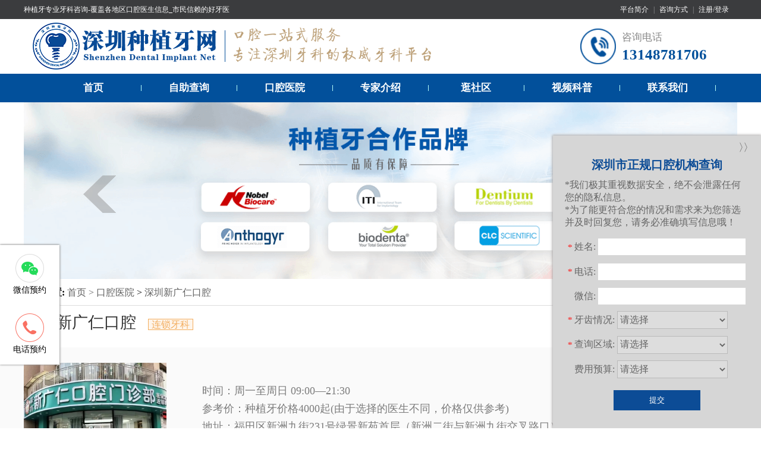

--- FILE ---
content_type: text/html
request_url: https://www.szdentalimplant.com/hospitals/1769.html
body_size: 4744
content:
<!DOCTYPE html>
<html lang="en">

<head>
    <meta charset="UTF-8">
    <meta http-equiv="X-UA-Compatible" content="IE=edge,chrome=1">
    <title>深圳新广仁口腔-深圳种植牙网</title>
    <meta name="viewport" content="width=1200, initial-scale=1.0">
    <meta name="keywords" content="深圳新广仁口腔,深圳新广仁口腔医院,深圳种植牙新广仁口腔" />
    <meta name="description" content="深圳新广仁口腔致力于为患者提供舒适的就诊环境、可靠的消毒措施、先进的牙科治疗技术、人性化的管理和服务。传统的牙科治疗往往给人们带来紧张不安甚至恐惧感，而在我们诊所，我们为您营造了舒适的就诊环境和无痛操" />
    <meta name="format-detection" content="telephone=no" />
    <meta property="og:title" content="深圳新广仁口腔">
    <meta property="og:description" content="深圳新广仁口腔致力于为患者提供舒适的就诊环境、可靠的消毒措施、先进的牙科治疗技术、人性化的管理和服务。传统的牙科治疗往往给人们带来紧张不安甚至恐惧感，而在我们诊所，我们为您营造了舒适的就诊环境和无痛操">
    <meta property="og:url" content="https://www.szdentalimplant.com/hospitals/1769.html">
    <meta property="og:image" content="https://www.szdentalimplant.com/uploadfile/202205/1806819fca4cd58.jpg">
    <meta property="og:type" content="article">
    <meta property="og:site_name" content="深圳种植牙网">
    <meta property="article:published_time" content="2022-05-19T17:05:57+00:00" />
    <meta property="article:modified_time" content="2022-05-19T17:05:43+00:00" />
    <link rel="stylesheet" href="/Css/Global.css" />
    <link rel="stylesheet" href="/Css/article.css">
</head>

<body>
    <header>
    <div class="top1">
        <div class="conbox">
            <div class="top1_left"><a href="/">种植牙专业牙科咨询-覆盖各地区口腔医生信息_市民信赖的好牙医</a></div>
            <div class="top1_right">
                <a href="https://www.szdentalimplant.com/guanyuyiyuan/lianxifangshi/" target="_blank">平台简介</a> |
                <a href="https://www.szdentalimplant.com/guanyuyiyuan/lianxifangshi/" target="_blank">咨询方式</a> |
                <a href="javascript:;" onclick="smile_tips()">注册/登录</a>
            </div>
        </div>
    </div>
    <div class="top2">
        <div class="box">
            <div class="logo">
                <a href="/" target="_blank">
                    <img src="/images/logo.png"  width="700" height="92" alt="深圳种植牙哪家医院比较好" />
                </a>
            </div>
            <div class="top2_lx">
                <span>咨询电话</span>
                <p>13148781706</p>
            </div>
        </div>
    </div>
    <div class="top3">
        <div id="Menu" class="Menu TableSkin">
            <a href="/">首页</a><span></span>
            <a href="/implant_search.html" target="_blank">自助查询</a><span></span>
            <a href="https://www.szdentalimplant.com/hospitals/" target="_blank">口腔医院</a><span></span>
            <a href="https://www.szdentalimplant.com/doctors/" target="_blank">专家介绍</a><span></span>
            <div class="menu_item">
                <a href="https://www.szdentalimplant.com/community/" target="_blank">逛社区</a><span></span>
                <div class="items">
                    <a href="https://www.szdentalimplant.com/community/zyzl/">种牙专栏</a>
                    <a href="https://www.szdentalimplant.com/community/yytaolun/">牙友讨论</a>
                </div>
            </div>
            <a href="https://www.szdentalimplant.com/videos/" target="_blank">视频科普</a><span></span>
            <a href="https://www.szdentalimplant.com/guanyuyiyuan/lianxifangshi/" target="_blank">联系我们</a><span></span>
        </div>
    </div>
    <div class="topfocus" id="topfocus">
        <ul class="img_cnt">
            <li>
                <a href="/" target="_blank">
                    <img src="/images/sy-banner-1.png"  alt="数字化种植牙" />
                </a>
            </li>
            <li style="display:none;">
                <a href="/" target="_blank">
                    <img src="/images/sy-banner-2.png"  alt="种植牙合作品牌" />
                </a>
            </li>
            <li style="display:none;">
                <a href="/" target="_blank">
                    <img src="/images/sy-banner-3.jpg"  alt="瑞典诺贝尔种植牙" />
                </a>
            </li>
            <li style="display:none;">
                <a href="/" target="_blank">
                    <img src="/images/sy-banner-4.jpg"  alt="" />
                </a>
            </li>
            <li style="display:none;">
                <a href="/" target="_blank">
                    <img src="/images/sy-banner-5.jpg"  alt="" />
                </a>
            </li>
        </ul>
    </div>
</header>    <!-- /header -->
    <div class="SiteSkin">
        <div class="place">
            <strong>当前位置:</strong>
            <a href="/">首页 > </a>
            <a href="https://www.szdentalimplant.com/hospitals/">口腔医院</a> >             <a href="#">深圳新广仁口腔</a>
        </div>
    </div>

    <div class="hos_detail">
        <div class="name_zc SiteSkin">
            <h1 class="name">深圳新广仁口腔<span>连锁牙科</span></h1>
        </div>

        <div class="the_bg">
            <div class="img_jj SiteSkin">
                <div class="hos_img">
                    <img src="https://www.szdentalimplant.com/uploadfile/thumb/76/51/7750ca3559e5b8e1f44210283368fc16/240x180_crop.jpg" width="240" height="180" alt="深圳知名口腔深圳新广仁口腔">
                </div>
                <div class="details">

                    <p>时间：周一至周日  09:00—21:30</p>
                    <p>参考价：种植牙价格4000起(由于选择的医生不同，价格仅供参考)</p>
                    <div class="address" style="display: flex;">
                        <p>地址：</p>
                        <div class="the_address">
                            <p>福田区新洲九街231号绿景新苑首层（新洲二街与新洲九街交叉路口）</p>
                            <p>南山区南光路22号</p>                        </div>
                    </div>

                </div>
            </div>
        </div>

        <div class="hos_content">
            <p>深圳新广仁口腔致力于为患者提供舒适的就诊环境、可靠的消毒措施、先进的牙科治疗技术、人性化的管理和服务。传统的牙科治疗往往给人们带来紧张不安甚至恐惧感，而在我们诊所，我们为您营造了舒适的就诊环境和无痛操作技术。</p>        </div>
    </div>

    <div class="SiteSkin">
        <div class="related_doctors">
            <div class="other">医院种植医生：</div>
            <ul class="doctors">
                                <li>
                    <div class="doctor_img">
                        <a href="https://www.szdentalimplant.com/doctors/1810.html" title="深圳知名种植医生陈宏亮">
                            <img src="https://www.szdentalimplant.com/uploadfile/thumb/57/67/556f391937dfd4398cbac35e050a2177/150x200_crop.jpg" alt="深圳牙医陈宏亮" width="150" height="200">
                        </a>
                    </div>
                    <div class="doctor_intro">
                        <p class="doctor_name">陈宏亮医生</p>
                        <p class="doctor_jobtitle">医师</p>
                    </div>
                    <div class="details_reserve">
                        <a href="https://www.szdentalimplant.com/doctors/1810.html">详细</a>
                        <a href="https://www.szdentalimplant.com/guanyuyiyuan/lianxifangshi/">咨询</a>
                    </div>
                </li>
                            </ul>
        </div>
    </div>

    <div class="SiteSkin">
        <div class="other_related">
            <div class="other">其他知名医院：</div>
            <ul>
                                <li><a href="https://www.szdentalimplant.com/hospitals/1520.html">深圳宏山齿科</a></li>
                                <li><a href="https://www.szdentalimplant.com/hospitals/1785.html">深圳童乐口腔</a></li>
                                <li><a href="https://www.szdentalimplant.com/hospitals/1640.html">深圳起点齿科</a></li>
                                <li><a href="https://www.szdentalimplant.com/hospitals/1723.html">深圳储成华口腔诊所</a></li>
                            </ul>
        </div>
    </div>



        <!-- 预约途径 -->
    <div class="slide_nav">
        <ul class="nav_list">
            <li>
                <div class="nav_markitem"><i class="wximg nav_pcIcon"></i></div>
                <p class="wx-txt">微信预约</p>
                <div class="wx-tips-ewm">
                                        <img src="https://www.szdentalimplant.com/uploadfile/202205/cd7ebe7657ef253.jpg"  alt="官方微信" />
                </div>
            </li>
            <li>
                <div class="nav_markitem"><i class="telimg nav_pcIcon"></i></div>
                <p class="tel-txt">电话预约</p>
                <div class="wx-tips-tel"><i></i>客服<span>13148781706</span>
                </div>
            </li>
        </ul>
    </div>
    <!-- 表单提交 -->
    <div class="consulte_table">
        <div class="open_close">〉〉</div>
        <div class="consulte_top">
            <h4>深圳市正规口腔机构查询</h4>
            <p>*我们极其重视数据安全，绝不会泄露任何您的隐私信息。</p>
            <p>*为了能更符合您的情况和需求来为您筛选并及时回复您，请务必准确填写信息哦！</p>
        </div>

        <form class="from" method="post" name="myform" id="myform">
            <input name="is_form" type="hidden" value="1">
            <input name="is_admin" type="hidden" value="1">
            <input name="is_tips" type="hidden" value="">
            <input name="csrf_test_name" type="hidden" value="428bbb360113b001476fb8b821adfd8d">

            <div class="form_items">
                <div class="form_item">
                    <span><i class="red_text">*</i>姓名:</span>
                    <input type="text" name="data[author]" id="dr_author" value="">
                </div>
                <div class="form_item">
                    <span><i class="red_text">*</i>电话:</span>
                    <input type="text" name="data[phone]" id="dr_phone" value="">
                </div>
                <div class="form_item">
                    <span><i class="red_text"></i>微信:</span>
                    <input type="text" name="data[wechat]" id="dr_wechat" value="">
                </div>
                <div class="form_item">
                    <span><i class="red_text">*</i>牙齿情况:</span>
                    <label>
                        <select class=" form-control " name="data[project]" id="dr_project">
                            <option value="0">请选择</option>
                            <option value="1">牙齿缺失</option>
                            <option value="2">多颗缺失</option>
                            <option value="3">半口缺失</option>
                            <option value="4">全口缺失</option>
                            <option value="5">意外折断/脱落</option>
                            <option value="6">牙齿松动</option>
                        </select>
                    </label>
                </div>
                <div class="form_item">
                    <span><i class="red_text">*</i>查询区域:</span>
                    <label>
                        <select class=" form-control " name="data[area]" id="dr_area">
                            <option value="0">请选择</option>
                            <option value="1">罗湖区</option>
                            <option value="2">福田区</option>
                            <option value="3">南山区</option>
                            <option value="4">龙岗区</option>
                            <option value="5">宝安区</option>
                            <option value="6">龙华区</option>
                            <option value="7">盐田区</option>
                            <option value="8">光明新区</option>
                            <option value="9">坪山新区</option>
                            <option value="10">大鹏新区</option>
                        </select>
                    </label>
                </div>
                <div class="form_item">
                    <span><i class="red_text"></i>费用预算:</span>
                    <label>
                        <select class=" form-control " name="data[fyys]" id="dr_fyys">
                            <option value="0">请选择</option>
                            <option value="1">6000-10000</option>
                            <option value="2">10000-13000</option>
                            <option value="3">13000以上</option>
                        </select>
                    </label>
                </div>
            </div>

            <div class="form_btns">
                <button type="button"
                    onclick="dr_ajax_submit('https://www.szdentalimplant.com/index.php?s=form&amp;c=zzywzx&amp;m=post', 'myform', '2000', 'https://www.szdentalimplant.com')"
                    class="coolbg">提交</button>
            </div>
        </form>
    </div>
    <footer>
        <div class="footer">
            <div class="footer_left">
                <div class="logo_text">
                    <div class="foot_logo">
                        <img src="/images/footer_logo.png" alt="">
                    </div>
                </div>
                <ul>
                    <li><a href="https://www.szdentalimplant.com/guanyuyiyuan/lianxifangshi/">联系我们</a></li>
                    <li><a href="/sitemap.xml">网站地图</a></li>
                    <li><a href="https://www.szdentalimplant.com/hospitals/">口腔医院查询</a></li>
                    <li><a href="https://www.szdentalimplant.com/doctors/">专家医师查询</a></li>
                </ul>
            </div>
            <div class="footer_right">
                <div class="footer_info">
                    <p>主办：深圳种植牙网</p>
                    <p>联系电话：13148781706</p>
                    <p>微信客服：sz_dental</p>
                </div>
                <div class="kefu_wechat">
                                        <img src="https://www.szdentalimplant.com/uploadfile/202205/cd7ebe7657ef253.jpg" width="120" height="120"  alt="官方微信" />
                    <p>官方微信</p>
                </div>
            </div>
        </div>
    </footer>
    <script src="/Js/jquery-3.2.1.min.js"></script>
    <script>
        $('.open_close').click(function () {
            $('.consulte_table').toggleClass('close');
        })
    </script>
    <script src="/Js/jquery-ui.min.js"></script>
    <script src="/Js/jquery.plus.js" type="text/javascript"></script>
    <script src="/api/language/zh-cn/lang.js" type="text/javascript"></script>
    <script src="/static/assets/js/cms.js" type="text/javascript"></script>
    <script type="text/javascript">
        $('#topfocus').imageslider({
            ctrlLeft: '.btn_prev',
            ctrlRight: '.btn_next'
        });

        function smile_tips() {
            layer.open({
                title: '温馨提示',
                content: '<div style="align-items: center;display:flex;flex-direction: column;"><span style="font-size: 20px;font-weight: bold;margin-top:15px;">暂停注册</span></div><p style="line-height: 1.3;width: 85%;margin: 10px auto 0;color: #666;">系统正在升级维护，暂停注册...</p>',
                btnAlign: 'c',
                yes: function (index, layero) {
                    setTimeout("window.location.href = /", 500);
                    layer.close(index);
                }
            });
        }
    </script>
    <!-- 百度自动推送代码 -->
    <script type="text/javascript">
        (function () {
            var bp = document.createElement('script');
            var curProtocol = window.location.protocol.split(':')[0];
            if (curProtocol === 'https') {
                bp.src = 'https://zz.bdstatic.com/linksubmit/push.js';
            } else {
                bp.src = '//push.zhanzhang.baidu.com/push.js';
            }
            var s = document.getElementsByTagName("script")[0];
            s.parentNode.insertBefore(bp, s);
        })();
    </script>
    <script type="text/javascript" src="//js.users.51.la/21365911.js"></script></body>

</html>

--- FILE ---
content_type: text/css
request_url: https://www.szdentalimplant.com/Css/article.css
body_size: 1638
content:
.place {
    margin: 10px 0;
    padding-bottom: 10px;
    border-bottom: 1px solid #ddd;
}

.SiteSkin {
    width: 1200px;
    margin: 0 auto;
}


.name_zc h1 {
    font-weight: initial;
    font-size: 27px;
    color: #333;
    margin: 0 0 2%;
}

.name_zc h1 span {
    font-size: 16px;
    padding: 0 5px;
    margin-left: 20px;
    color: #f3ad5e;
    box-sizing: border-box;
    border: 1px solid #f3ad5e;
    background: rgba(240, 161, 66,0.1);
}

.the_bg {
    background: #fafafa;
    padding: 2% 0;
}

.img_jj {
    display: flex;
    align-items: center;
    justify-content: unset;
}

.img_jj .details {
    margin-left: 5%;
}

.img_jj p {
    color: #7c7c7c;
    line-height: 1.7;
    font-size: 18px
}

.img_jj .doctor_img img {
    object-fit: cover;
}

.other_related {
    margin-top: 2%;
}
.other_related .other {
    font-weight: bold;
    font-size: 18px;
    margin-bottom: 1%;
}

.other_related ul{
    display: flex;
    flex-wrap: wrap;
}

.other_related ul li {
    flex: 25%;
    margin-bottom: 5px;
    overflow: hidden;
    white-space: nowrap;
    text-overflow: ellipsis;
    padding-right: 1%;
    box-sizing: border-box;
}

.other_related ul li:hover a{
    color: #BDA179;
    text-decoration: underline;
}

/* 这是医院文章css */
.hos_content {
    width: 1200px;
    margin: 2% auto;
    font-size: 16px;
    color: #666;
    line-height: 1.7;
}

.hos_content p {
    text-indent: 2em;
    font-size: 18px;
}

.doctors {
    display: flex;
    margin-top: 2%;
}

.related_doctors {
    border: 1px solid #ddd;
    box-sizing: border-box;
    padding: 15px;
}

.related_doctors .other {
    color: #f3ad5e;
    font-size: 18px;
}

.doctors li {
    width: 20%;
    text-align: center;
}

.doctor_intro p {
    margin-top: 6px;
    font-size: 16px;
}

.doctor_intro .doctor_name {
    font-size: 18px;
    color: #bda179;
}

.doctor_intro p.doctor_jobtitle {
    font-size: 14px;
    color: #666;
}

.details_reserve {
    display: flex;
    justify-content: space-around;
    margin-top: 5%;
}

.details_reserve a {
    padding: 3px 20px;
    color: #fff;
}

.details_reserve a:first-child {
    background: #bda179;
}

.details_reserve a:last-child {
    background: #6bcbca;
}

/* 社区文章 */

.community_main {
    display: flex;
    justify-content: space-between;

}

.community_content {
    width: 68%;
    border: 1px solid #ddd;
}

.community_content .com_article {
    padding: 2% 4%;
}

.community_content .com_article p {
    margin-top: 10px;
    line-height: 1.7;
    letter-spacing: 1px;
}

.community_content .com_article p a {
    font-weight: bold;
    color: #2f86eb;
}

.community_content .com_article img{
    object-fit: contain;
    max-width: 100%;
}

.com_title h1 {
    font-size: 24px;
    color: #111;
    font-weight: 500;
    letter-spacing: 2px;
    text-align: center;
}

.com_title .time_num {
    display: flex;
    justify-content: space-around;
    width: 90%;
    margin: 0 auto;
    padding-bottom: 1%;
    border-bottom: 1px solid #ddd;
    color: #353535;
}

/* 视频科普 */
.com_video{
    width: 100%;
    background: #c2bebe;
    position: relative;
    margin: 2% 0 4%;
}

.com_video video {
    width: 100%;
    height: 590px;
}

.article_right {
    width: 30%;

}

.article_right > div > p {
    position: relative;
    text-align: center;
    font-size: 18px;
    margin-bottom: 4%;
}

.article_right > div > p::before,
.article_right > div > p::after{
    content: "";
    position: absolute;
    top: 50%;
    width: 20%;
    height: 1px;
    background: #6bcbca;
}

.article_right div > p::before {
    left:10%;
}

.article_right > div {
    padding: 4% 2%;
    display: flex;
    flex-direction: column;
    align-content: center;
}

.article_right > div > p::after {
    right: 10%;
}

.article_right .com_book {
    border: 1px solid #ddd;
}

.article_right .hot_article {
    border: 1px solid #ddd;
    margin-top: 4%;
}

.article_right .hot_article ul {
    align-self: center;
}

.article_right .hot_article ul li {
    padding: 5px 0;
    border-bottom: 1px solid #666;
}

.article_right .com_book > div {
    padding: 3% 15%;
}

.article_right .com_book .booking p {
    color: #a7784a;
    font-size: 26px;
    font-weight: bold;
}

.article_right .com_book span {
    font-size: 15px;
    font-weight: bold;
    color: #666;
}
.article_right .com_book .intime p{
    font-size: 22px;
}

.other_articles{
    padding: 0 4% 3%;
}

.other_articles .other {
    font-size: 18px;
    font-weight: bold;
}

.other_articles li {
    margin: 4px 0;
}

.other_articles  li a {
    color: #4192f0;
}

.acticle-tip {
    display: flex;
    margin-bottom: 25px;
    padding: 12px;
    border: 1px dashed #ccc;
    color: #555;
    font-size: 16px;
    letter-spacing: 1px;
}

.acticle-tip .tip_logo {
    width: 100px;
    margin-right: 20px;
}

.acticle-tip .tip_text p{
    color: #239972;
    font-weight: bold;
    font-size: 16px
}

.page_next_prev {
    display: flex;
    justify-content: space-between;
    width: 92%;
    margin: 0 auto 2%;
}

.page_next_prev span {
    width: 47%;
}

.page_next_prev span:nth-of-type(2) {
    text-align: right;
}


@media screen and (max-width:1200px) {
    .preview .swiper-container {
        width: 100%;
    }
}

@media screen and (min-width:768px) {
    .view {
        width: 40%;
    }

    .ysjs_detail {
        width: 46%;
    }
}